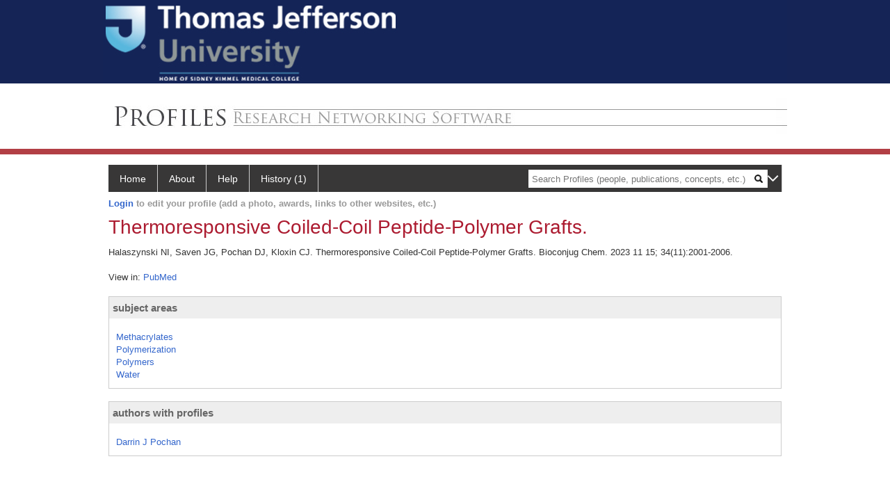

--- FILE ---
content_type: text/html; charset=utf-8
request_url: https://profiles.jefferson.edu/display/28520512
body_size: 20826
content:

<!DOCTYPE html PUBLIC "-//W3C//DTD XHTML 1.0 Strict//EN" "https://www.w3.org/TR/xhtml1/DTD/xhtml1-strict.dtd">
<html>
<head id="ctl00_Head1"><title>
	Thermoresponsive Coiled-Coil Peptide-Polymer Grafts. | Profiles RNS
</title><meta charset="utf-8" /><meta http-equiv="X-UA-Compatible" content="IE-edge" /><meta name="viewport" content="width=device-width, initial-scale=1" />
    <script type="text/javascript" src="https://ajax.aspnetcdn.com/ajax/jQuery/jquery-3.3.1.min.js"></script>
    <!-- Latest compiled and minified CSS -->
    <link rel="stylesheet" href="https://maxcdn.bootstrapcdn.com/bootstrap/3.3.7/css/bootstrap.min.css" integrity="sha384-BVYiiSIFeK1dGmJRAkycuHAHRg32OmUcww7on3RYdg4Va+PmSTsz/K68vbdEjh4u" crossorigin="anonymous" />
    <!-- Optional theme -->
    <link rel="stylesheet" href="https://maxcdn.bootstrapcdn.com/bootstrap/3.3.7/css/bootstrap-theme.min.css" integrity="sha384-rHyoN1iRsVXV4nD0JutlnGaslCJuC7uwjduW9SVrLvRYooPp2bWYgmgJQIXwl/Sp" crossorigin="anonymous" /><link rel="stylesheet" href="https://netdna.bootstrapcdn.com/font-awesome/4.2.0/css/font-awesome.min.css" />
    <!-- Latest compiled and minified JavaScript -->
    <script type="text/javascript" src="https://maxcdn.bootstrapcdn.com/bootstrap/3.3.7/js/bootstrap.min.js" integrity="sha384-Tc5IQib027qvyjSMfHjOMaLkfuWVxZxUPnCJA7l2mCWNIpG9mGCD8wGNIcPD7Txa" crossorigin="anonymous"></script>      

    
    <link href="https://profiles.jefferson.edu/framework/css/profiles.css" rel="stylesheet" type="text/css" media="all" /><link href="https://profiles.jefferson.edu/framework/css/prns-theme.css" rel="stylesheet" type="text/css" media="all" /><link href="https://profiles.jefferson.edu/framework/css/prns-theme-menus-top.css" rel="stylesheet" type="text/css" media="all" /><meta name="apple-mobile-web-app-title" content="Profiles RNS" /><meta name="application-name" content="Profiles RNS" /><meta name="msapplication-TileColor" content="#a41c2f" /><meta name="theme-color" content="#a41c2f" /><link href="https://profiles.jefferson.edu/Profile/CSS/display.css" rel="stylesheet" type="text/css" media="all" /><script type="text/javascript" src="https://profiles.jefferson.edu/Framework/JavaScript/profiles.js"></script><link rel="alternate" type="application/rdf+xml" href="http://profiles.jefferson.edu/profile/28520512/http:__profiles.jefferson.edu_profile_28520512.rdf" /></head>
<body id="ctl00_bodyMaster">
    <!-- Google Tag Manager (noscript) -->
    <noscript>
        <iframe src="https://www.googletagmanager.com/ns.html?id=GTM-PXSD37"
            height="0" width="0" style="display: none; visibility: hidden"></iframe>
    </noscript>
    <!-- End Google Tag Manager (noscript) -->
    <form name="aspnetForm" method="post" action="../Profile/Display.aspx?subject=28520512&amp;predicate=&amp;object=&amp;tab=&amp;file=&amp;viewas=HTML&amp;ContentType=text%2fhtml&amp;StatusCode=200&amp;SessionID=478BD387-CBE2-4A07-949B-C135AD77D5FF" id="aspnetForm" enctype="multipart/form-data">
<div>
<input type="hidden" name="ctl00_toolkitScriptMaster_HiddenField" id="ctl00_toolkitScriptMaster_HiddenField" value="" />
<input type="hidden" name="__EVENTTARGET" id="__EVENTTARGET" value="" />
<input type="hidden" name="__EVENTARGUMENT" id="__EVENTARGUMENT" value="" />
<input type="hidden" name="__VIEWSTATE" id="__VIEWSTATE" value="/wEPDwUENTM4MWRkihru93RoohWgTASbu9uwOD8pWjeqEJf80dz/4VhJ3i0=" />
</div>

<script type="text/javascript">
//<![CDATA[
var theForm = document.forms['aspnetForm'];
if (!theForm) {
    theForm = document.aspnetForm;
}
function __doPostBack(eventTarget, eventArgument) {
    if (!theForm.onsubmit || (theForm.onsubmit() != false)) {
        theForm.__EVENTTARGET.value = eventTarget;
        theForm.__EVENTARGUMENT.value = eventArgument;
        theForm.submit();
    }
}
//]]>
</script>


<script src="/WebResource.axd?d=y_p_XiS2HR87jm4kJJu2Aap8m9jSEeWOFunsIUXEdmm_9tbCkw1RZxq3th1X2umfaIgbo7-ibAsK-BcXjGfLTvGnuhiGfED4G7hZy5ta6Nk1&amp;t=638901392248157332" type="text/javascript"></script>


<script src="/ScriptResource.axd?d=0QrzWkyM5uBS9Oyh-lT6xTnogt-02QM2yxVta4hr9ExT94nfwKg0YV9DgOLb3mV8yfKwoPCQ3JE3QYT3-FjJrrm_sicUQvUAgnwblQ4OL8mEjkGG-lbObH9PLVW4nYSSJoP1k_nHyihUyX9CEx9P9w2&amp;t=705c9838" type="text/javascript"></script>
<script type="text/javascript">
//<![CDATA[
if (typeof(Sys) === 'undefined') throw new Error('ASP.NET Ajax client-side framework failed to load.');
//]]>
</script>

<script src="/ScriptResource.axd?d=SjgCLwb6v9jKlgeFopbaxwDpO8aL8W53SjUYhDz_J4N8mTUNYs9uIABJVn0XFH-F94DXqcHWKAOOn6_9o7Cgvx0M6-KzqijcSRzDGhtt49zX-PbW8ldEemlR0_IA7ZzEDD4uNKXZkXKFd4rxGhZJNA2&amp;t=705c9838" type="text/javascript"></script>
<div>

	<input type="hidden" name="__VIEWSTATEGENERATOR" id="__VIEWSTATEGENERATOR" value="BDFA38F5" />
</div>
        <script type="text/javascript">
//<![CDATA[
Sys.WebForms.PageRequestManager._initialize('ctl00$toolkitScriptMaster', 'aspnetForm', [], [], [], 3600, 'ctl00');
//]]>
</script>


        <script type="text/javascript">
            (function (i, s, o, g, r, a, m) {
                i['GoogleAnalyticsObject'] = r; i[r] = i[r] || function () {
                    (i[r].q = i[r].q || []).push(arguments)
                }, i[r].l = 1 * new Date(); a = s.createElement(o), m = s.getElementsByTagName(o)[0]; a.async = 1; a.src = g; m.parentNode.insertBefore(a, m)
            })(window, document, 'script', '//www.google-analytics.com/analytics.js', 'ga');
            ga('create', 'UA-5308116-1', '.catalyst.harvard.edu');
            ga('create', 'UA-59825751-1', '.catalyst.harvard.edu', { 'name': 'b' });
            ga('send', 'pageview');
            ga('b.send', 'pageview');
        </script>
        <div id='page-container'>
		    <div class="institutionHeader">
     
       <a href="http://www.jefferson.edu/"> <img   src="https://profiles.jefferson.edu/Framework/Images/Jefflogo.jpg" alt="Thomas Jefferson University" /> </a>
</div>
    <div class="institutionHeadersub">
     
	 <a href="/">
        <img src="https://profiles.jefferson.edu/Framework/Images/banner_generic.jpg"   /> </a>
</div>
            <div class="profiles">
                
                
                    
                            
<div id="prns-nav">
    <!-- MAIN NAVIGATION MENU -->
    <nav>
        <ul class="prns-main">
            <li class="main-nav">
                <a href="/search">Home</a>
            </li>
            <li class="main-nav">
                <a href='#'>About</a>
                <ul class="drop">
                    <li>
                        <a id="about" style="border-left: 1px solid  #999; border-right: 1px solid  #999; border-bottom: 1px solid #999; width: 200px !important" href="/about/default.aspx?tab=overview">Overview</a>
                    </li>
                    <li>
                        <a id="data" style="border-left: 1px solid  #999; border-right: 1px solid  #999; border-bottom: 1px solid #999; width: 200px !important" href="/about/default.aspx?tab=data">Sharing Data</a>
                    </li>
                    <li>
                        <a id="orcid" style="border-left: 1px solid  #999; border-right: 1px solid  #999; border-bottom: 1px solid #999; width: 200px !important" href="/about/default.aspx?tab=orcid">ORCID</a>
                    </li>
                </ul>

            </li>
            <li class="main-nav">
                <a href="/about/default.aspx?tab=faq">Help</a>
            </li>
            
            <li class='main-nav'><a href='https://profiles.jefferson.edu/history'>History (1)</a><ul class='drop'><li><a  style='border-left:1px solid #383737;border-right:1px solid #383737;' href='http://profiles.jefferson.edu/profile/28520512'>Thermoresponsive Coiled-Coil Peptide-Polymer Grafts.</a></li><li style='height:39px !important;'><a style='border-top:1px solid #ffffff;border-bottom:1px solid #383737;border-left:1px solid #383737;border-right:1px solid #383737;' href='https://profiles.jefferson.edu/history'>See All Pages</a></li></ul></li>
            <li class="search main-nav" style="width: 492px;">
                <input name="search" id="menu-search" placeholder="Search Profiles (people, publications, concepts, etc.)" type="text" style="padding-left: 5px;" />
                <img style="cursor: pointer" alt="search" id="img-mag-glass" src="/framework/images/blackMagnifyGlass.png" />
            </li>
            <li id="search-drop" class="last main-nav" style="float: right !important; width: 25px;">
                <a href="#" style="padding: 0px; padding-top: 9px; margin: 0px;">
                    <img src="/framework/images/arrowDown.png" /></a>
                <ul class="drop" style="top: 39px; left: 835px;">
                    <li class='first'><a class='search-drop' href='https://profiles.jefferson.edu/search'>Find People</a></li><li class='last'><a class='search-drop' style='border-bottom:1px solid #383737;' href='https://profiles.jefferson.edu/search/all'>Find Everything</a></li>
                </ul>
            </li>
        </ul>
        <!-- USER LOGIN MSG / USER FUNCTION MENU -->
        <div id="prns-usrnav" class="pub" class-help="class should be [pub|user]">
            <div class="loginbar">
                <a href='https://profiles.jefferson.edu/login/default.aspx?method=login&redirectto=https://profiles.jefferson.edu/display/28520512'>Login</a> to edit your profile (add a photo, awards, links to other websites, etc.)
            </div>
            <!-- SUB NAVIGATION MENU (logged on) -->
            <ul class="usermenu">
                
                <li style="margin-top: 0px !important;">
                    <div class="divider"></div>
                </li>
                <li><a href='https://profiles.jefferson.edu/login/default.aspx?pin=send&method=login&edit=true'>Edit My Profile</a></li>
                <li>
                    <div class="divider"></div>
                </li>
                               
                <li id="ListDivider">
                    <div class="divider"></div>
                </li>
                <li id="navMyLists">
                   <a href="#">My Person List (<span id="list-count">0</span>)</a>
                    
                </li>
                 <li>
                    <div class="divider"></div>
                </li>
              
                
                
                
            </ul>
        </div>
    </nav>
</div>

<script type='text/javascript'>$('#useourdata').css('border-bottom','');</script><script type='text/javascript'> var NAME = document.getElementById('prns-usrnav'); NAME.className = 'pub'; $('#navMyLists').remove(); $('#ListDivider').remove();</script>
<script type="text/javascript">

    $(function () {
        setNavigation();
    });

    function setNavigation() {
        var path = $(location).attr('href');
        path = path.replace(/\/$/, "");
        path = decodeURIComponent(path);

        $(".prns-main li").each(function () {

            var href = $(this).find("a").attr('href');
            var urlParams = window.location.search;

            if ((path + urlParams).indexOf(href) >= 0) {
                $(this).addClass('landed');
            }
        });


        return true;
    }
    $(document).ready(function () {
        $("#menu-search").on("keypress", function (e) {
            if (e.which == 13) {
                minisearch();
                return false;
            }
            return true;
        });

        $("#img-mag-glass").on("click", function () {
            minisearch();
            return true;
        });
    });
    function minisearch() {
        var keyword = $("#menu-search").val();
        var classuri = 'http://xmlns.com/foaf/0.1/Person';
        document.location.href = '/search/default.aspx?searchtype=people&searchfor=' + keyword + '&classuri=' + classuri;
        return true;
    }

</script>



                        
                
                
                <div class="profilesPage">
                    <button type="button" style="color: #000000;" onclick="javascript:topFunction();" id="rtnBtn" title="Go to top">Return to Top</button>
                    <div id="profilesMainRow" class="MainRow">
                        
                        <div id="ctl00_divProfilesContentMain" class="profilesContentMain profilesMaxWidth">
                            <div id="ctl00_divTopMainRow" style="width: 100%">
                                 <div class="pageTitle"><h2 style='margin-bottom:0px;'>Thermoresponsive Coiled-Coil Peptide-Polymer Grafts.</h2></div>
                            </div>
                            
                            <div class="backLink">
                                
                            </div>
                            <div class="pageDescription">
                                
                            </div>
                            <div class="prns-screen-search" id="prns-content">
                                <div class="content-main">
                                    
                                </div>
                            </div>
                            <div class="panelMain">
                                
                                    
                                            
<div style="margin-top:12px;">
    Halaszynski NI, Saven JG, Pochan DJ, Kloxin CJ. Thermoresponsive Coiled-Coil Peptide-Polymer Grafts. Bioconjug Chem. 2023 11 15; 34(11):2001-2006.
</div>
<br />
<div id="ctl00_ContentMain_rptMain_ctl00_ctl00_divViewIn" class="viewIn">
    <span class="viewInLabel">View in: </span>
    <a href="http://www.ncbi.nlm.nih.gov/pubmed/37874177"target="_blank">PubMed</a>
</div>
<br />
<div id="ctl00_ContentMain_rptMain_ctl00_ctl00_pnlSubjectAreas">
	
    <div class="PropertyGroupItem">
        <div class="PropertyItemHeader">
            <a onClick="javascript:toggleBlock('subjectAreaItems'); return false;">
                subject areas</a>
        </div>
        <div class="PropertyGroupData">
            <div id="subjectAreaItems" style="padding-top: 8px;">
                <ul style="padding-left: 0; margin: 0; list-style-type: none;">
                    
                            <li>
                                <a href='http://profiles.jefferson.edu/profile/14092'>Methacrylates</a></li>
                        
                            <li>
                                <a href='http://profiles.jefferson.edu/profile/31463'>Polymerization</a></li>
                        
                            <li>
                                <a href='http://profiles.jefferson.edu/profile/16415'>Polymers</a></li>
                        
                            <li>
                                <a href='http://profiles.jefferson.edu/profile/20036'>Water</a></li>
                        
                </ul>
            </div>
        </div>
    </div>
    <br/>

</div>
<div id="ctl00_ContentMain_rptMain_ctl00_ctl00_pnlAuthors">
	
<div class="PropertyGroupItem" style="margin-bottom: 10px;">
    <div class="PropertyItemHeader">
        <a onClick="javascript:toggleBlock('authorshipItems'); return false">authors with profiles</a>
    </div>
    <div class="PropertyGroupData">
        <div id="authorshipItems" style="padding-top: 8px;">
            <ul style="padding-left: 0; margin: 0; list-style-type: none;">
                
                        <li>
                            <a href='http://profiles.jefferson.edu/profile/32962'>Darrin J Pochan</a></li>
                    
            </ul>
        </div>
    </div>
</div>
<br></br>

</div>

                                        
                                
                            </div>
                        </div>
                        <div class="profilesContentPassive">
                            <div class="panelPassive">
                                
                                    
                                
                            </div>
                        </div>
                    </div>
                </div>
				<div id="footer"><hr size="1" style="margin: 0px 15px;">
			<p>Maintained by IS&amp;T - Information Services &amp; Technology<br>Copyright© Thomas Jefferson University. All Rights Reserved.</p>
			<p>The Thomas Jefferson University web site, its contents and programs, is provided for informational and educational purposes only and is not intended as medical advice nor is it intended to create any physician-patient relationship. Please remember that this information should not substitute for a visit or a consultation with a health care provider. The views or opinions expressed in the resources provided do not necessarily reflect those of Thomas Jefferson University, Thomas Jefferson University Hospital, or the Jefferson Health System or staff.<br>Please read our <a href="javascript:{}" name="tjupp" id="tjupp" onclick="javascript : void(window.open('https://www.jefferson.edu/about/privacy-policy.html','','width=600,height=710,status=no,toolbar=no,location=no,scrollbars=yes,menubar=no,links=no,directories=no,resizable=yes'))">Privacy Statement</a></p>
			<br>
			<br>
			<br></div>
            </div>
            
            <div style="margin-top: 32px;" id="catfooter">
			                							
            </div>
        </div>
    </form>
    <script type="text/javascript">
        $(document).ready(function () {


            $("#page-container a").css("cursor", "pointer");
            $(".title-container").css("cursor", "pointer");
            $('.title-container').hover(function () {
                $(".title-container").css("opacity", ".5");
            });

            $(".title-container").click(function () {
                //  window.location.href = "https://staging.connects.catalyst.harvard.edu/profiles/search";
            });

            $(".questionImage").on("click", function (event) {
                event.stopPropagation();
                event.stopImmediatePropagation();
                $(this).parent().siblings(".passiveSectionHeadDescription").toggle();
                event.preventDefault();
            });

            $('input[type="text"]').on("focusout", function (event) {
                $(this).val($.trim($(this).val()));
                return true;
            });

            if ($(".panelPassive").text().trim().length == 0) { $(".panelPassive").remove(); }
            if ($(".profilesContentPassive").text().trim().length == 0) { $(".profilesContentPassive").remove(); }
            if ($(".content-main").text().trim().length == 0) { $(".content-main").remove(); }
            if ($(".prns-screen-search").text().trim().length == 0) { $(".prns-screen-search").remove(); }
            if ($(".profilesHeader").text().trim().length == 0) { $(".profilesHeader").remove(); }
            if ($(".panelHeader").text().trim().length == 0) { $(".panelHeader").remove(); }

        });

        // When the user scrolls down 20px from the top of the document, show the button
        window.onscroll = function () { scrollFunction() };

        function scrollFunction() {
            if (document.body.scrollTop > 250 || document.documentElement.scrollTop > 250) {
                document.getElementById("rtnBtn").style.display = "block";
            } else {
                document.getElementById("rtnBtn").style.display = "none";
            }
            return true;
        }

        // When the user clicks on the button, scroll to the top of the document
        function topFunction() {
            $('body,html').animate({ scrollTop: 0 }, 500);
            return true;
        }

        $(document).ready(function () {
            $(".lnk-edit-arrow").on("click", function () {
                var img = $(this).find("img");
                var current = img.attr("src");
                var newsrc = img.attr("data-swap");
                $("#" + $(this).attr("data-item")).toggle();
                img.attr("src", newsrc).attr("data-swap", current);
            });
        });


    </script>
    <script type="text/javascript">
    $(document).ready(function () {jQuery('.pageSubTitle').remove();});$(document).ready(function () {$('.pageDescription').remove();});$(document).ready(function () {$('.backLink').remove();});$(document).ready(function () {$('.prns-screen-search').remove();});
    </script>
</body>
</html>
